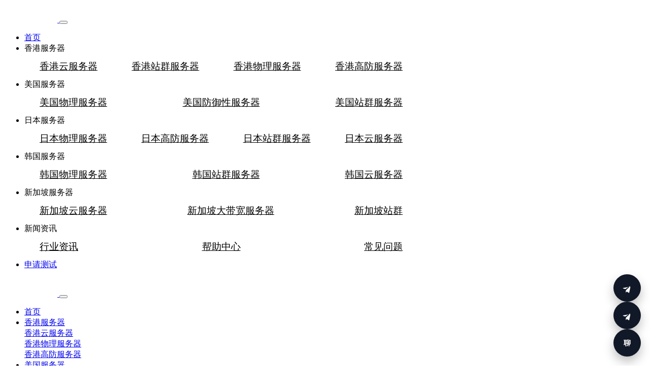

--- FILE ---
content_type: text/html; charset=utf-8
request_url: https://www.taudb.com/2822.html
body_size: 10960
content:
<!DOCTYPE html>
<html lang="zh">
    <head>
        <meta charset="utf-8" />
        <meta name="viewport" content="width=device-width, initial-scale=1, shrink-to-fit=no" />
        <meta http-equiv="X-UA-Compatible" content="ie=edge" />
        <title>韩国云服务器:KR 2048,CPU:2 CPU Cores,内存:2048M, 硬盘:,宽带:大陆优化/5M,IP:1IP个仅210.00元/月-Taudb全球服务器租赁</title>
        <meta charset="utf-8">
<meta name="author" content="Taudb全球服务器租赁">
<meta name="keywords" content="韩国独立服务器,韩国服务器,E5系列服务器,物理服务器,高性能服务器,稳定网络,独享带宽,CN2线路,低延迟服务器,高带宽服务器,独立IP,服务器安全,数据存储,多任务处理,企业服务器,全球化业务,服务器性价比,服务器硬件配置,稳定连接,服务器解决方案">
<meta name="description" content="E5系列CN2韩国独立服务器的特点和优势。这款服务器搭载双E5-2630L处理器，提供12核的强大计算能力和32GB内存，支持高强度运算及多任务处理。1TB SATA硬盘满足海量数据存储需求，10M独享带宽和CN2线路保障低延迟和高网络稳定性。配备三个独立IP，灵活支持多业务部署，同时提升安全性。文章还强调了其用户友好的管理功能和24/7技术支持，以1150元/月的价格呈现极高性价比，是满足全球化业务需求的理想物理服务器解决方案。">
<link href="/favicon.ico" type="image/x-icon" rel="icon">
<link href="/favicon.ico" type="image/x-icon" rel="shortcut icon">
<link id="theme-style" href="/App/Tpl/Home/Default/Public/assets/css/main.css" as="style" rel="stylesheet" />
<script>
    window.onload = function () {
        var elements = document.getElementsByClassName("MyTelegram");
        for (var i = 0; i < elements.length; i++) {
            elements[i].onclick = function () {
                var url = 'https://t1.lekuidc.com/?url=https%3A%2F%2Fwww.taudb.com%2F2822.html';
                var width = 600;
                var height = 400;
                var left = (window.innerWidth - width) / 2;
                var top = (window.innerHeight - height) / 2;
                window.open(url, '_blank', 'width=' + width + ', height=' + height + ', left=' + left + ', top=' + top);
            };
        }
    };
</script>
    </head>
    <body>
        <header id="header" class="header-main">
	<div id="logoAndNav" class="main-header-menu-wrap bg-transparent fixed-top">
		<div class="container">
			<nav class="js-mega-menu navbar navbar-expand-md header-nav">
				<a class="navbar-brand pt-0" href="https://www.taudb.com">
					<img src="/Upload/logo.png" alt="韩国服务器_海外服务器_韩国服务器租用" />
				</a>
				<button type="button" class="navbar-toggler btn" data-bs-toggle="offcanvas" data-bs-target="#offcanvasLeft">
					<span id="hamburgerTrigger">
						<span class="fas fa-bars"></span>
					</span>
				</button>
				<div id="navBar" class="collapse navbar-collapse">
					<ul class="navbar-nav ms-auto main-navbar-nav">
						<li class="nav-item hs-has-mega-menu custom-nav-item position-relative" data-position="center">
								<a id="hostingMegaMenu" class="nav-link custom-nav-link " href="/www.html" aria-haspopup="true" aria-expanded="false">
										首页									</a>
																</li><li class="nav-item hs-has-mega-menu custom-nav-item position-relative" data-position="center">
																	<a id="hostingMegaMenu" class="nav-link custom-nav-link main-link-toggle" aria-haspopup="true" aria-expanded="false">
										香港服务器									</a>
									<div class="hs-mega-menu main-sub-menu mynav" style="width: 715px;" aria-labelledby="hostingMegaMenu">
										<a href="https://HkYun.taudb.com">
												香港云服务器											</a><a href="https://hk_group.taudb.com">
												香港站群服务器											</a><a href="https://hk__server.taudb.com">
												香港物理服务器											</a><a href="https://hk_ddos.taudb.com">
												香港高防服务器											</a>									</div>							</li><li class="nav-item hs-has-mega-menu custom-nav-item position-relative" data-position="center">
																	<a id="hostingMegaMenu" class="nav-link custom-nav-link main-link-toggle" aria-haspopup="true" aria-expanded="false">
										美国服务器									</a>
									<div class="hs-mega-menu main-sub-menu mynav" style="width: 715px;" aria-labelledby="hostingMegaMenu">
										<a href="https://us_server.taudb.com">
												美国物理服务器											</a><a href="https://us_ddos.taudb.com">
												美国防御性服务器											</a><a href="https://us_group.taudb.com">
												美国站群服务器											</a>									</div>							</li><li class="nav-item hs-has-mega-menu custom-nav-item position-relative" data-position="center">
																	<a id="hostingMegaMenu" class="nav-link custom-nav-link main-link-toggle" aria-haspopup="true" aria-expanded="false">
										日本服务器									</a>
									<div class="hs-mega-menu main-sub-menu mynav" style="width: 715px;" aria-labelledby="hostingMegaMenu">
										<a href="https://jqn_server.taudb.com">
												日本物理服务器											</a><a href="https://Jpn_ddos.taudb.com">
												日本高防服务器											</a><a href="https://jqn_group.taudb.com">
												日本站群服务器											</a><a href="https://JpnYun.taudb.com">
												日本云服务器											</a>									</div>							</li><li class="nav-item hs-has-mega-menu custom-nav-item position-relative" data-position="center">
																	<a id="hostingMegaMenu" class="nav-link custom-nav-link main-link-toggle" aria-haspopup="true" aria-expanded="false">
										韩国服务器									</a>
									<div class="hs-mega-menu main-sub-menu mynav" style="width: 715px;" aria-labelledby="hostingMegaMenu">
										<a href="https://hr_server.taudb.com">
												韩国物理服务器											</a><a href="https://kr_group.taudb.com">
												韩国站群服务器											</a><a href="/KrYun.html">
												韩国云服务器											</a>									</div>							</li><li class="nav-item hs-has-mega-menu custom-nav-item position-relative" data-position="center">
																	<a id="hostingMegaMenu" class="nav-link custom-nav-link main-link-toggle" aria-haspopup="true" aria-expanded="false">
										新加坡服务器									</a>
									<div class="hs-mega-menu main-sub-menu mynav" style="width: 715px;" aria-labelledby="hostingMegaMenu">
										<a href="https://SgYun.taudb.com">
												新加坡云服务器											</a><a href="https://SGServer.taudb.com">
												新加坡大带宽服务器											</a><a href="https://SgCluster.taudb.com">
												新加坡站群											</a>									</div>							</li><li class="nav-item hs-has-mega-menu custom-nav-item position-relative" data-position="center">
																	<a id="hostingMegaMenu" class="nav-link custom-nav-link main-link-toggle" aria-haspopup="true" aria-expanded="false">
										新闻资讯									</a>
									<div class="hs-mega-menu main-sub-menu mynav" style="width: 715px;" aria-labelledby="hostingMegaMenu">
										<a href="https://new1.taudb.com">
												行业资讯											</a><a href="https://new3.taudb.com">
												帮助中心											</a><a href="https://qa.taudb.com">
												常见问题											</a>									</div>							</li>						<style>
							.mynav {
								display: flex;
								flex-wrap: wrap;
								justify-content: space-between;
								align-items: center;
								padding: 10px 30px;
							}
							.mynav a {
								display: block;
								line-height: 30px;
								font-size: 1.2rem;
								color: #000000;
							}
						</style>
						<li class="nav-item header-nav-last-item d-flex align-items-center">
							<a class="btn btn-tertiary animated-btn" href="http://t1.lekuidc.com" target="_blank">
								<span class="fa fa-user pe-2"></span> 申请测试</a>
						</li>
					</ul>
				</div>
			</nav>
		</div>
	</div>
	<div class="offcanvas offcanvas-start" id="offcanvasLeft" tabindex="-1">
		<div class="offcanvas-header border-bottom">
			<a class="navbar-brand" href="#">
				<img src="/Upload/logo.png" alt="logo" class="img-fluid" />
			</a>
			<button class="btn-close" type="button" data-bs-dismiss="offcanvas"></button>
		</div>
		<div class="offcanvas-body offcanvas-menu-wrap">
			<ul class="navbar-nav">
				<li class="nav-item dropdown">
						<a class="nav-link dropdown-toggle" href="#" data-bs-toggle="dropdown"> 首页</a>
						<div class="dropdown-menu p-0">
							<div class="row g-0">
								<div class="col-12">
									<div class="menu-item-wrap py-0 p-md-3 p-lg-3">
																			</div>
								</div>
							</div>
						</div>
					</li><li class="nav-item dropdown">
						<a class="nav-link dropdown-toggle" href="#" data-bs-toggle="dropdown"> 香港服务器</a>
						<div class="dropdown-menu p-0">
							<div class="row g-0">
								<div class="col-12">
									<div class="menu-item-wrap py-0 p-md-3 p-lg-3">
										<div class="title-with-icon-item">
												<a class="title-with-icon-link" href="/HkYun.html">
													<div class="d-flex align-items-center">
														<div class="menu-item-icon pe-3">
															<i class="fas fa-box rounded-circle accent-bg"></i>
														</div>
														<div class="media-body">
															<span class="u-header__promo-title">香港云服务器</span>
														</div>
													</div>
												</a>
											</div><div class="title-with-icon-item">
												<a class="title-with-icon-link" href="/hk__server.html">
													<div class="d-flex align-items-center">
														<div class="menu-item-icon pe-3">
															<i class="fas fa-box rounded-circle accent-bg"></i>
														</div>
														<div class="media-body">
															<span class="u-header__promo-title">香港物理服务器</span>
														</div>
													</div>
												</a>
											</div><div class="title-with-icon-item">
												<a class="title-with-icon-link" href="/hk_ddos.html">
													<div class="d-flex align-items-center">
														<div class="menu-item-icon pe-3">
															<i class="fas fa-box rounded-circle accent-bg"></i>
														</div>
														<div class="media-body">
															<span class="u-header__promo-title">香港高防服务器</span>
														</div>
													</div>
												</a>
											</div>									</div>
								</div>
							</div>
						</div>
					</li><li class="nav-item dropdown">
						<a class="nav-link dropdown-toggle" href="#" data-bs-toggle="dropdown"> 美国服务器</a>
						<div class="dropdown-menu p-0">
							<div class="row g-0">
								<div class="col-12">
									<div class="menu-item-wrap py-0 p-md-3 p-lg-3">
										<div class="title-with-icon-item">
												<a class="title-with-icon-link" href="/us_server.html">
													<div class="d-flex align-items-center">
														<div class="menu-item-icon pe-3">
															<i class="fas fa-box rounded-circle accent-bg"></i>
														</div>
														<div class="media-body">
															<span class="u-header__promo-title">美国物理服务器</span>
														</div>
													</div>
												</a>
											</div><div class="title-with-icon-item">
												<a class="title-with-icon-link" href="/us_ddos.html">
													<div class="d-flex align-items-center">
														<div class="menu-item-icon pe-3">
															<i class="fas fa-box rounded-circle accent-bg"></i>
														</div>
														<div class="media-body">
															<span class="u-header__promo-title">美国防御性服务器</span>
														</div>
													</div>
												</a>
											</div><div class="title-with-icon-item">
												<a class="title-with-icon-link" href="/us_group.html">
													<div class="d-flex align-items-center">
														<div class="menu-item-icon pe-3">
															<i class="fas fa-box rounded-circle accent-bg"></i>
														</div>
														<div class="media-body">
															<span class="u-header__promo-title">美国站群服务器</span>
														</div>
													</div>
												</a>
											</div>									</div>
								</div>
							</div>
						</div>
					</li><li class="nav-item dropdown">
						<a class="nav-link dropdown-toggle" href="#" data-bs-toggle="dropdown"> 日本服务器</a>
						<div class="dropdown-menu p-0">
							<div class="row g-0">
								<div class="col-12">
									<div class="menu-item-wrap py-0 p-md-3 p-lg-3">
										<div class="title-with-icon-item">
												<a class="title-with-icon-link" href="/jqn_server.html">
													<div class="d-flex align-items-center">
														<div class="menu-item-icon pe-3">
															<i class="fas fa-box rounded-circle accent-bg"></i>
														</div>
														<div class="media-body">
															<span class="u-header__promo-title">日本物理服务器</span>
														</div>
													</div>
												</a>
											</div><div class="title-with-icon-item">
												<a class="title-with-icon-link" href="/Jpn_ddos.html">
													<div class="d-flex align-items-center">
														<div class="menu-item-icon pe-3">
															<i class="fas fa-box rounded-circle accent-bg"></i>
														</div>
														<div class="media-body">
															<span class="u-header__promo-title">日本高防服务器</span>
														</div>
													</div>
												</a>
											</div><div class="title-with-icon-item">
												<a class="title-with-icon-link" href="/jqn_group.html">
													<div class="d-flex align-items-center">
														<div class="menu-item-icon pe-3">
															<i class="fas fa-box rounded-circle accent-bg"></i>
														</div>
														<div class="media-body">
															<span class="u-header__promo-title">日本站群服务器</span>
														</div>
													</div>
												</a>
											</div><div class="title-with-icon-item">
												<a class="title-with-icon-link" href="/JpnYun.html">
													<div class="d-flex align-items-center">
														<div class="menu-item-icon pe-3">
															<i class="fas fa-box rounded-circle accent-bg"></i>
														</div>
														<div class="media-body">
															<span class="u-header__promo-title">日本云服务器</span>
														</div>
													</div>
												</a>
											</div>									</div>
								</div>
							</div>
						</div>
					</li><li class="nav-item dropdown">
						<a class="nav-link dropdown-toggle" href="#" data-bs-toggle="dropdown"> 韩国服务器</a>
						<div class="dropdown-menu p-0">
							<div class="row g-0">
								<div class="col-12">
									<div class="menu-item-wrap py-0 p-md-3 p-lg-3">
										<div class="title-with-icon-item">
												<a class="title-with-icon-link" href="/hr_server.html">
													<div class="d-flex align-items-center">
														<div class="menu-item-icon pe-3">
															<i class="fas fa-box rounded-circle accent-bg"></i>
														</div>
														<div class="media-body">
															<span class="u-header__promo-title">韩国物理服务器</span>
														</div>
													</div>
												</a>
											</div><div class="title-with-icon-item">
												<a class="title-with-icon-link" href="/kr_group.html">
													<div class="d-flex align-items-center">
														<div class="menu-item-icon pe-3">
															<i class="fas fa-box rounded-circle accent-bg"></i>
														</div>
														<div class="media-body">
															<span class="u-header__promo-title">韩国站群服务器</span>
														</div>
													</div>
												</a>
											</div><div class="title-with-icon-item">
												<a class="title-with-icon-link" href="/KrYun.html">
													<div class="d-flex align-items-center">
														<div class="menu-item-icon pe-3">
															<i class="fas fa-box rounded-circle accent-bg"></i>
														</div>
														<div class="media-body">
															<span class="u-header__promo-title">韩国云服务器</span>
														</div>
													</div>
												</a>
											</div>									</div>
								</div>
							</div>
						</div>
					</li><li class="nav-item dropdown">
						<a class="nav-link dropdown-toggle" href="#" data-bs-toggle="dropdown"> 新加坡服务器</a>
						<div class="dropdown-menu p-0">
							<div class="row g-0">
								<div class="col-12">
									<div class="menu-item-wrap py-0 p-md-3 p-lg-3">
										<div class="title-with-icon-item">
												<a class="title-with-icon-link" href="/SgYun.html">
													<div class="d-flex align-items-center">
														<div class="menu-item-icon pe-3">
															<i class="fas fa-box rounded-circle accent-bg"></i>
														</div>
														<div class="media-body">
															<span class="u-header__promo-title">新加坡云服务器</span>
														</div>
													</div>
												</a>
											</div><div class="title-with-icon-item">
												<a class="title-with-icon-link" href="/SGServer.html">
													<div class="d-flex align-items-center">
														<div class="menu-item-icon pe-3">
															<i class="fas fa-box rounded-circle accent-bg"></i>
														</div>
														<div class="media-body">
															<span class="u-header__promo-title">新加坡大带宽服务器</span>
														</div>
													</div>
												</a>
											</div><div class="title-with-icon-item">
												<a class="title-with-icon-link" href="/SgCluster.html">
													<div class="d-flex align-items-center">
														<div class="menu-item-icon pe-3">
															<i class="fas fa-box rounded-circle accent-bg"></i>
														</div>
														<div class="media-body">
															<span class="u-header__promo-title">新加坡站群</span>
														</div>
													</div>
												</a>
											</div>									</div>
								</div>
							</div>
						</div>
					</li><li class="nav-item dropdown">
						<a class="nav-link dropdown-toggle" href="#" data-bs-toggle="dropdown"> 新闻资讯</a>
						<div class="dropdown-menu p-0">
							<div class="row g-0">
								<div class="col-12">
									<div class="menu-item-wrap py-0 p-md-3 p-lg-3">
										<div class="title-with-icon-item">
												<a class="title-with-icon-link" href="/new1.html">
													<div class="d-flex align-items-center">
														<div class="menu-item-icon pe-3">
															<i class="fas fa-box rounded-circle accent-bg"></i>
														</div>
														<div class="media-body">
															<span class="u-header__promo-title">行业资讯</span>
														</div>
													</div>
												</a>
											</div><div class="title-with-icon-item">
												<a class="title-with-icon-link" href="/new3.html">
													<div class="d-flex align-items-center">
														<div class="menu-item-icon pe-3">
															<i class="fas fa-box rounded-circle accent-bg"></i>
														</div>
														<div class="media-body">
															<span class="u-header__promo-title">帮助中心</span>
														</div>
													</div>
												</a>
											</div><div class="title-with-icon-item">
												<a class="title-with-icon-link" href="/qa.html">
													<div class="d-flex align-items-center">
														<div class="menu-item-icon pe-3">
															<i class="fas fa-box rounded-circle accent-bg"></i>
														</div>
														<div class="media-body">
															<span class="u-header__promo-title">常见问题</span>
														</div>
													</div>
												</a>
											</div>									</div>
								</div>
							</div>
						</div>
					</li>				<li class="nav-item header-nav-last-item d-flex align-items-center mt-3">
					<a class="btn btn-tertiary animated-btn" href="http://t1.lekuidc.com" target="_blank">
						<span class="fa fa-user pe-2"></span> 申请测试 </a>
				</li>
			</ul>
		</div>
	</div>
</header>
        <div class="main">
            <!--hero section start-->
            <section class="ptb-120 gradient-bg">
                <div class="container">
                    <div class="row justify-content-center">
                        <div class="col-md-7 col-lg-8">
                            <div class="hero-content-wrap text-white text-center position-relative">
                                <h1 class="text-white" style="line-height3rem;font-size:1.2rem">韩国云服务器</h1>
                                <p class="lead" style="text-align:left;">E5系列CN2韩国独立服务器的特点和优势。这款服务器搭载双E5-2630L处理器，提供12核的强大计算能力和32GB内存，支持高强度运算及多任务处理。1TB SATA硬盘满足海量数据存储需求，10M独享带宽和CN2线路保障低延迟和高网络稳定性。配备三个独立IP，灵活支持多业务部署，同时提升安全性。文章还强调了其用户友好的管理功能和24/7技术支持，以1150元/月的价格呈现极高性价比，是满足全球化业务需求的理想物理服...</p>
                            </div>
                        </div>
                    </div>
                    <div>
                        <!--当前位置 开始-->
<div id="location">
  <b>当前位置：</b>
  <a href="https://www.taudb.com" target="_self">
    首页    </a>
    &nbsp;>>&nbsp;<a href="https://Kr.taudb.com" target="_self">
    韩国服务器    </a>
    &nbsp;>>&nbsp;<a href="https://KrYun.taudb.com" target="_self">
    韩国云服务器    </a>
    &nbsp;>>&nbsp;<a href="#" target="_self">
    查看详情    </a>
    </div>
<style>
 #location{
  color: #fff;
  position: relative;
  bottom: 0;
  padding-top: 2rem;
 } 
 #location a{
  color: #fff;
 }
</style>

                    </div>
                </div>
            </section>
            <div class="module ptb-100">
                <div class="container">
                    <div class="row">
                        <div class="col-lg-8 col-md-8">
                            <!-- Post-->
                            <article class="post">
                                <div class="post-wrapper">
                                    <div class="post-header">
                                    </div>
                                </div>
                                <div id="ShuXing">
                                    <ul>
                                        <li>KR 2048</li>
                                        <li>CPU：2 CPU Cores </li>
                                        <li> 内存(RAM)：2048M </li>
                                        <li>硬盘(DISK)：SSD 40GB </li>
                                        <li>带宽(Bandwidth)：大陆优化/5M </li>
                                        <li>IP地址(IP address)：1IP </li>
                                                                                                                                                                <li>
                                            <span>价格:</span>
                                            <span id="InfoPrice"> 210.00</span>
                                            <span>元/月 </span>
                                        </li>
                                    </ul>
                                </div>
                                <div>
                            </article>
                            <div id="myInfoContent">
                                <div class="my1">
                                    <img src="/Upload/20241222221239.webp" title="KR 2048" alt="KR 2048" />
                                </div>
                                <p>韩国独立服务器，在信息技术飞速发展的今天，已经成为越来越多企业和个人业务的优选。而在众多可选产品中，E5系列CN2韩国独立服务器凭借其卓越的硬件配置、优质的网络环境以及极高的性价比脱颖而出。它不仅是一台物理服务器，更是一种将稳定性与性能完美融合的解决方案，为用户提供可靠的支持和超凡的体验。</p><p>这款E5系列韩国独立服务器最引人注目的地方在于其强大的硬件配置。服务器搭载了两颗E5-2630L处理器，总共12核的强大计算能力，可以轻松应对各种复杂的任务。不论是需要进行大量并行计算的大型企业应用，还是依赖高性能计算的AI训练与数据处理，这款韩国服务器都能够提供充足的动力。这样的硬件优势，确保了您的业务可以在高强度的使用环境下依然表现卓越，无需担心性能瓶颈。</p><p>内存方面，这台韩国独立服务器配置了32GB的超大容量内存。内存的容量对于服务器的多任务处理能力至关重要。拥有32GB内存的E5系列服务器能够轻松满足多任务同时运行的需求，让复杂的业务逻辑处理和海量数据的分析变得更高效、更快速。无论您是运营高并发的电子商务平台，还是运行资源密集型的数据库应用，这台韩国独立服务器都能轻松胜任。</p><p>在存储方面，E5系列韩国服务器提供了1TB的SATA硬盘。这种容量不仅能够满足日常的存储需求，同时还能应对大量文件的长期存储。不论是需要保存庞大的客户数据、操作记录，还是用于存储高清多媒体文件，1TB的存储空间都足够宽裕。更重要的是，配备物理硬盘的独立服务器能够提供稳定的读写速度，确保您的数据能够随时被快速读取或存储。</p><p>网络连接是任何服务器性能的重要组成部分，尤其是对于面向全球的业务来说。而这款E5系列韩国服务器的10M独享带宽无疑是一个巨大的亮点。它能够保证每一位用户都享有稳定且高速的网络连接，避免了共享带宽带来的网络拥堵问题。在数据传输量大、访问频率高的业务场景中，独享带宽的优势尤其显著。这对于依赖快速响应和稳定连接的电商平台、直播服务以及在线游戏运营商而言，是至关重要的。</p><p>除此之外，这款韩国独立服务器还配备了三个独立IP地址。对于需要运行多个独立业务或者部署多站点的用户来说，这种配置无疑提供了极大的便利。通过独立IP，您可以灵活配置不同的业务环境，同时还能提高业务的安全性和可靠性。这种多IP的支持，使得E5系列韩国服务器不仅适用于传统的单一业务场景，更能为复杂的多业务场景提供全面支持。</p><p>选择独立服务器的最大优势在于对硬件资源的完全掌控。E5系列韩国独立服务器作为一款物理服务器，能够让用户享有完全的硬件资源独占。这意味着，您无需与其他用户共享计算能力或带宽，所有的资源都为您的业务所专用。这种独占的特性，不仅能够带来更高的性能保障，还能为您的业务运行提供更加稳定和安全的环境。</p><p>韩国独立服务器的另一个核心优势，是其得天独厚的地理位置和优质的网络环境。韩国作为亚洲互联网的枢纽之一，拥有领先的网络基础设施和快速的国际线路。而E5系列服务器接入的CN2线路，更是国内外用户访问的最佳选择。CN2线路以其低延迟和高稳定性著称，能够让您的业务在国内外市场都能保持高速的访问体验。不论您的客户分布在哪个国家或地区，CN2线路都能够确保您的数据和内容能够快速传输到用户端。</p><p>在实际应用中，E5系列韩国独立服务器的表现非常出色。对于电子商务平台而言，这款服务器能够提供足够的计算和存储能力，确保网站在流量高峰期依然能够快速响应，为每一位客户提供流畅的购物体验。而对于在线教育平台和直播服务商来说，这款服务器的高带宽和低延迟特性能够显著提升视频的流畅度和画质，为用户提供优质的互动体验。甚至在需要大量计算资源的科研项目和AI训练场景中，E5系列韩国服务器也能够展现出卓越的性能和稳定性。</p><p>除了性能之外，安全性也是E5系列韩国独立服务器的一大优势。在当今网络攻击频发的时代，服务器的安全性显得尤为重要。这款韩国服务器不仅支持多种防火墙和入侵检测配置，还能够通过独立IP的隔离特性，有效降低潜在的攻击风险。同时，独立服务器的资源专属特性也意味着，您的业务不会受到其他用户的影响，从根本上提高了系统的稳定性和安全性。</p><p>用户友好性也是这款服务器的一大亮点。即便您是初次使用韩国独立服务器，这款E5系列服务器的操作管理也非常简便。通过直观的管理界面和详细的使用文档，您可以轻松完成服务器的部署和配置。而且，服务器提供商还提供了24/7的技术支持服务，无论您在使用过程中遇到任何问题，都可以随时获得专业的帮助。</p><p>最后，不得不提的是这款服务器的价格优势。以1150元/月的价格，这款E5系列韩国独立服务器无疑是高性能服务器中的性价比之王。与同类产品相比，这款服务器不仅在硬件配置上更具优势，同时还提供了卓越的网络性能和灵活的附加服务。对于那些追求高品质但又需要控制预算的用户来说，这款韩国服务器无疑是一个明智的选择。</p><p>总而言之，E5系列CN2韩国独立服务器凭借其卓越的硬件性能、稳定的网络连接以及优越的性价比，为用户提供了一个全面的解决方案。不论您的业务需求是高计算性能、大量存储还是低延迟连接，这款物理服务器都能够为您提供超出预期的支持。在这个数字化转型的时代，选择一款可靠的韩国独立服务器，不仅是一次技术上的升级，更是一种对未来发展的长远投资。</p><p><br/></p>                            </div>
                            <style>
                                #ShuXing li {
                                    font-size: 1rem;
                                    line-height: 3rem;
                                }
                                #myInfoContent * {
                                    color: #5e5e5e;
                                    font-size: 1rem;
                                    line-height: 2rem;
                                }
                                .my1 {
                                    max-width: 100%;
                                    margin: 0 auto  20px;
                                    text-align: center;
                                }
                                .my1 img {
                                    max-width: 100%;
                                    border-radius: 5px;
                                }
                            </style>
                        </div>
                        <div class="col-lg-4 col-md-4">
    <div class="sidebar-right pl-4">
        <!-- Search widget-->
        <aside class="widget widget-search">
            <form method="post" action="/channel/search/l/cn">
                <input class="form-control" type="search" method="post" name="Keywords"    placeholder="请输入「关键词」" />
                <button class="search-button" type="submit">
                    <span class="fas fa-search"></span>
                </button>
            <input type="hidden" name="__hash__" value="06120ea1eb17aaa837100f0ca0b152f6_7e88ab02e218cb8a25d6c7c56b39bda9" /></form>
        </aside>
        <!-- Categories widget-->
        <aside class="widget widget-categories">
            <div class="widget-title">
                <h6>Categories</h6>
            </div>
            <ul>
                <li>
                        <a href="https://hr_server.taudb.com"> 韩国物理服务器 </a>
                    </li><li>
                        <a href="https://kr_group.taudb.com"> 韩国站群服务器 </a>
                    </li><li>
                        <a href="/KrYun.html"> 韩国云服务器 </a>
                    </li>            </ul>
        </aside>
        <!-- Recent entries widget-->
        <aside class="widget widget-recent-entries-custom">
            <div class="widget-title">
                <h6>相关推荐</h6>
            </div>
            <ul>
                <li class="clearfix">
                        <div class="wi">
                            <a href="/4381.html">
                                <img src="https://image.irqm.com/0398.png" alt="recent post" class="img-fluid rounded" />
                            </a>
                        </div>
                        <div class="wb">
                            <a href="/4381.html"> 美国服务器CPU性能与核心数关系</a>
                            <span class="post-date">
                          在追求极致计算性能的今天，美国服务器CPU的性能与核心数的关系成为众多用户关注的焦点。通常而...                            </span>
                        </div>
                    </li><li class="clearfix">
                        <div class="wi">
                            <a href="/3386.html">
                                <img src="https://image.irqm.com/0050.png" alt="recent post" class="img-fluid rounded" />
                            </a>
                        </div>
                        <div class="wb">
                            <a href="/3386.html"> 英国Web服务器做博彩，内容审核严格吗？</a>
                            <span class="post-date">
                          在英国托管涉及博彩内容的网站，其服务器的内容审核严格程度是一个值得深入探讨的问题。总体而言，...                            </span>
                        </div>
                    </li><li class="clearfix">
                        <div class="wi">
                            <a href="/4384.html">
                                <img src="https://image.irqm.com/0969.png" alt="recent post" class="img-fluid rounded" />
                            </a>
                        </div>
                        <div class="wb">
                            <a href="/4384.html"> 高防服务器游戏排行榜服务配置要求</a>
                            <span class="post-date">
                          在选择高防服务器支撑游戏业务时，配置要求直接决定了游戏体验的流畅与安全。无论是大型多人在线游...                            </span>
                        </div>
                    </li><li class="clearfix">
                        <div class="wi">
                            <a href="/4382.html">
                                <img src="https://image.irqm.com/0468.png" alt="recent post" class="img-fluid rounded" />
                            </a>
                        </div>
                        <div class="wb">
                            <a href="/4382.html"> 高防服务器恶意请求防御效果分析</a>
                            <span class="post-date">
                          在当今数字化时代，网络安全威胁日益严峻，恶意请求已成为网站与业务稳定运行的主要风险之一。本文...                            </span>
                        </div>
                    </li><li class="clearfix">
                        <div class="wi">
                            <a href="/4380.html">
                                <img src="https://image.irqm.com/1231.png" alt="recent post" class="img-fluid rounded" />
                            </a>
                        </div>
                        <div class="wb">
                            <a href="/4380.html"> 高防服务器直播平台配置要求</a>
                            <span class="post-date">
                          在直播行业迅猛发展的今天，平台稳定性与安全已成为核心竞争力。针对“高防服务器直播平台配置要求...                            </span>
                        </div>
                    </li><li class="clearfix">
                        <div class="wi">
                            <a href="/5506.html">
                                <img src="https://image.irqm.com/1586.png" alt="recent post" class="img-fluid rounded" />
                            </a>
                        </div>
                        <div class="wb">
                            <a href="/5506.html"> 香港服务器邮件技巧：智能路由优化</a>
                            <span class="post-date">
                          对于依赖邮件进行商务沟通的企业而言，稳定与高效是核心诉求。利用香港服务器部署邮件系统，并结合...                            </span>
                        </div>
                    </li><li class="clearfix">
                        <div class="wi">
                            <a href="/5505.html">
                                <img src="https://image.irqm.com/1432.png" alt="recent post" class="img-fluid rounded" />
                            </a>
                        </div>
                        <div class="wb">
                            <a href="/5505.html"> 香港服务器邮件技巧：安全检测防护</a>
                            <span class="post-date">
                          在香港服务器上部署邮件服务，不仅需要关注收发效率，更需重视安全防护。由于香港作为国际网络枢纽...                            </span>
                        </div>
                    </li><li class="clearfix">
                        <div class="wi">
                            <a href="/3380.html">
                                <img src="https://image.irqm.com/0166.png" alt="recent post" class="img-fluid rounded" />
                            </a>
                        </div>
                        <div class="wb">
                            <a href="/3380.html"> 英国cdn节点做引流推广，缓存命中率高吗？</a>
                            <span class="post-date">
                          利用英国CDN节点进行引流推广，其缓存命中率通常表现优异。CDN的核心在于将网站内容分发至全...                            </span>
                        </div>
                    </li><li class="clearfix">
                        <div class="wi">
                            <a href="/4377.html">
                                <img src="https://image.irqm.com/1539.png" alt="recent post" class="img-fluid rounded" />
                            </a>
                        </div>
                        <div class="wb">
                            <a href="/4377.html"> 美国服务器带宽升级重启必要性</a>
                            <span class="post-date">
                          随着全球数字化进程加速，美国服务器作为众多企业出海的关键基础设施，其带宽升级与定期重启的必要...                            </span>
                        </div>
                    </li><li class="clearfix">
                        <div class="wi">
                            <a href="/3384.html">
                                <img src="https://image.irqm.com/0949.png" alt="recent post" class="img-fluid rounded" />
                            </a>
                        </div>
                        <div class="wb">
                            <a href="/3384.html"> 英国Web服务器做引流推广，流量真实性如何？</a>
                            <span class="post-date">
                          利用英国Web服务器进行引流推广时，流量真实性是许多营销者关注的焦点。由于服务器位于英国，理...                            </span>
                        </div>
                    </li>            </ul>
        </aside>
        <aside class="widget widget-tag-cloud">
            <div class="widget-title" id="tag">
                <h6>标签Tags：</h6>
            </div>
            <div class="tag-cloud">
                <a href="/channel/search/l/cn?Keywords=%E9%9F%A9%E5%9B%BD%E7%8B%AC%E7%AB%8B%E6%9C%8D%E5%8A%A1%E5%99%A8">韩国独立服务器</a><a href="/channel/search/l/cn?Keywords=%E9%9F%A9%E5%9B%BD%E6%9C%8D%E5%8A%A1%E5%99%A8">韩国服务器</a><a href="/channel/search/l/cn?Keywords=E5%E7%B3%BB%E5%88%97%E6%9C%8D%E5%8A%A1%E5%99%A8">E5系列服务器</a><a href="/channel/search/l/cn?Keywords=%E7%89%A9%E7%90%86%E6%9C%8D%E5%8A%A1%E5%99%A8">物理服务器</a><a href="/channel/search/l/cn?Keywords=%E9%AB%98%E6%80%A7%E8%83%BD%E6%9C%8D%E5%8A%A1%E5%99%A8">高性能服务器</a><a href="/channel/search/l/cn?Keywords=%E7%A8%B3%E5%AE%9A%E7%BD%91%E7%BB%9C">稳定网络</a><a href="/channel/search/l/cn?Keywords=%E7%8B%AC%E4%BA%AB%E5%B8%A6%E5%AE%BD">独享带宽</a><a href="/channel/search/l/cn?Keywords=CN2%E7%BA%BF%E8%B7%AF">CN2线路</a><a href="/channel/search/l/cn?Keywords=%E4%BD%8E%E5%BB%B6%E8%BF%9F%E6%9C%8D%E5%8A%A1%E5%99%A8">低延迟服务器</a><a href="/channel/search/l/cn?Keywords=%E9%AB%98%E5%B8%A6%E5%AE%BD%E6%9C%8D%E5%8A%A1%E5%99%A8">高带宽服务器</a><a href="/channel/search/l/cn?Keywords=%E7%8B%AC%E7%AB%8BIP">独立IP</a><a href="/channel/search/l/cn?Keywords=%E6%9C%8D%E5%8A%A1%E5%99%A8%E5%AE%89%E5%85%A8">服务器安全</a><a href="/channel/search/l/cn?Keywords=%E6%95%B0%E6%8D%AE%E5%AD%98%E5%82%A8">数据存储</a><a href="/channel/search/l/cn?Keywords=%E5%A4%9A%E4%BB%BB%E5%8A%A1%E5%A4%84%E7%90%86">多任务处理</a><a href="/channel/search/l/cn?Keywords=%E4%BC%81%E4%B8%9A%E6%9C%8D%E5%8A%A1%E5%99%A8">企业服务器</a><a href="/channel/search/l/cn?Keywords=%E5%85%A8%E7%90%83%E5%8C%96%E4%B8%9A%E5%8A%A1">全球化业务</a><a href="/channel/search/l/cn?Keywords=%E6%9C%8D%E5%8A%A1%E5%99%A8%E6%80%A7%E4%BB%B7%E6%AF%94">服务器性价比</a><a href="/channel/search/l/cn?Keywords=%E6%9C%8D%E5%8A%A1%E5%99%A8%E7%A1%AC%E4%BB%B6%E9%85%8D%E7%BD%AE">服务器硬件配置</a><a href="/channel/search/l/cn?Keywords=%E7%A8%B3%E5%AE%9A%E8%BF%9E%E6%8E%A5">稳定连接</a><a href="/channel/search/l/cn?Keywords=%E6%9C%8D%E5%8A%A1%E5%99%A8%E8%A7%A3%E5%86%B3%E6%96%B9%E6%A1%88">服务器解决方案</a>            </div>
        </aside>
        <style>
            #tag {
                h6 {
                    font-size: 16px !important;
                    font-weight: 600;
                }
            }
        </style>
    </div>
</div>
                    </div>
                </div>
            </div>
        </div>
        <!--footer section start-->
<footer class="footer-1 ptb-60 gradient-bg">
  <div class="container">
    <div class="row">
      <div class="col-md-12 col-lg-4 mb-4 mb-md-4 mb-sm-4 mb-lg-0">
        <a href="#" class="d-block">
          <img
            src="/Upload/logo.png"
            alt="logo"
            class="img-fluid" />
        </a> <br />
        <p> 提供高效稳定的 <a href="http://www.taudb.com/">香港服务器</a> 、 <a href="http://www.taudb.com/">日本服务器</a>、 <a href="http://www.taudb.com/">韩国服务器</a>、 <a href="http://www.taudb.com/">新加坡服务器</a>、 <a href="http://www.taudb.com/">新加坡坡服务器</a>、 <a href="http://www.taudb.com/"> 美国服务器</a>
          <a href=""> 美国服务器</a> 台湾服务器，以便您能够更快、更便捷地与全球市场进行互动
        </p>
        <ul
          class="list-inline social-list-default background-color social-hover-2 mt-2">
          <li class="list-inline-item">
            <a class="twitter" href="https://twitter.com/anmysky43046" target="_blank" rel="nofollow">
              <i class="fab fa-twitter"></i>
            </a>
          </li>
          <li class="list-inline-item">
            <a class="youtube" href="https://www.youtube.com/channel/UCnuwwCVOhtQOmyBX8qVSOIg" target="_blank" rel="nofollow">
              <i class="fab fa-youtube"></i>
            </a>
          </li>
          <li class="list-inline-item">
            <a class="linkedin" href="javascript:void(0);"><i class="fab fa-linkedin-in"></i></a>
          </li>
          <li class="list-inline-item">
            <a class="dribbble" href="javascript:void(0);"><i class="fab fa-dribbble"></i></a>
          </li>
        </ul>
      </div>
      <div class="col-md-12 col-lg-8 my1wap">
        <div class="row mt-0">
          <div class="col-sm-6 col-md-3 col-lg-3 mb-4 mb-sm-4 mb-md-0 mb-lg-0">
              <h6 class="font-weight-normal">香港服务器</h6>
              <ul>
                <li>
                    <a href="/hk.html"> 香港云服务器 </a>
                  </li><li>
                    <a href="/hk.html"> 香港站群服务器 </a>
                  </li><li>
                    <a href="/hk.html"> 香港物理服务器 </a>
                  </li><li>
                    <a href="/hk.html"> 香港高防服务器 </a>
                  </li>              </ul>
            </div><div class="col-sm-6 col-md-3 col-lg-3 mb-4 mb-sm-4 mb-md-0 mb-lg-0">
              <h6 class="font-weight-normal">美国服务器</h6>
              <ul>
                <li>
                    <a href="/us.html"> 美国物理服务器 </a>
                  </li><li>
                    <a href="/us.html"> 美国防御性服务器 </a>
                  </li><li>
                    <a href="/us.html"> 美国站群服务器 </a>
                  </li>              </ul>
            </div><div class="col-sm-6 col-md-3 col-lg-3 mb-4 mb-sm-4 mb-md-0 mb-lg-0">
              <h6 class="font-weight-normal">日本服务器</h6>
              <ul>
                <li>
                    <a href="/jqn.html"> 日本物理服务器 </a>
                  </li><li>
                    <a href="/jqn.html"> 日本高防服务器 </a>
                  </li><li>
                    <a href="/jqn.html"> 日本站群服务器 </a>
                  </li><li>
                    <a href="/jqn.html"> 日本云服务器 </a>
                  </li>              </ul>
            </div><div class="col-sm-6 col-md-3 col-lg-3 mb-4 mb-sm-4 mb-md-0 mb-lg-0">
              <h6 class="font-weight-normal">韩国服务器</h6>
              <ul>
                <li>
                    <a href="/Kr.html"> 韩国物理服务器 </a>
                  </li><li>
                    <a href="/Kr.html"> 韩国站群服务器 </a>
                  </li><li>
                    <a href="/Kr.html"> 韩国云服务器 </a>
                  </li>              </ul>
            </div>        </div>
      </div>
      <style>
        @media screen and (min-width:0px) and (max-width:960px) {
          .my1wap {
            display: none;
          }
        }
      </style>
    </div>
  </div>
</footer>
<div class="footer-bottom py-3 gray-light-bg">
  <div class="container">
    <div class="row">
      <div class="col-md-6 col-lg-7">
        <div class="copyright-wrap small-text">
          <p class="mb-0"> &copy; Taudb全球服务器租赁, All rights by 
          <a href="/Data/map/sitemap.txt" target="_blank" >网站地图</a>
          -
           <a href="//about.taudb.com/" target="_blank" >关于我们</a>
          </p>
        </div>
      </div>
      <div class="col-md-6 col-lg-5">
        <div class="terms-policy-wrap text-lg-end text-md-end text-start">
          <ul class="list-inline">
            <li class="list-inline-item">
              <a class="small-text" href="">Terms & Condition</a>
            </li>
            <li class="list-inline-item">
              <a class="small-text" href="">Privacy Policy</a>
            </li>
          </ul>
        </div>
      </div>
    </div>
  </div>
</div>
<script src="/App/Tpl/Home/Default/Public/assets/js/vendors/jquery-3.6.0.min.js"></script>
<script src="/App/Tpl/Home/Default/Public/assets/js/vendors/bootstrap.bundle.min.js"></script>
<script src="/App/Tpl/Home/Default/Public/assets/js/vendors/bootstrap-slider.min.js"></script>
<script src="/App/Tpl/Home/Default/Public/assets/js/vendors/owl.carousel.min.js"></script>
<script src="/App/Tpl/Home/Default/Public/assets/js/vendors/magnific-popup.min.js"></script>
<script src="/App/Tpl/Home/Default/Public/assets/js/vendors/validator.min.js"></script>
<script src="/App/Tpl/Home/Default/Public/assets/js/vendors/hs.megamenu.js"></script>
<script src="/App/Tpl/Home/Default/Public/assets/js/app.js"></script>

<script src="https://k.irqm.com/cs/public/widget.js"></script>
    </body>
</html>

--- FILE ---
content_type: text/html
request_url: https://k.irqm.com/cs/public/chat.html?site=default&embed=1&_v=1769549137382
body_size: 8705
content:
<!doctype html>
<html lang="zh-CN">

<head>
  <meta charset="utf-8" />
  <meta name="viewport" content="width=device-width, initial-scale=1, viewport-fit=cover" />
  <title>在线客服</title>
  <style>
    * {
      box-sizing: border-box;
    }

    html, body {
      height: 100%;
      overflow-x: hidden;
      touch-action: pan-y;
      overscroll-behavior-x: none;
    }

    body {
      margin: 0;
      font-family: system-ui, -apple-system, Segoe UI, Roboto, Helvetica, Arial, "PingFang SC", "Microsoft YaHei", sans-serif;
      background: #f5f6f7;
    }

    .wrap {
      display: flex;
      flex-direction: column;
      height: 100vh;
      height: calc(var(--vh, 1vh) * 100);
      width: 100%;
      max-width: 100%;
      overflow-x: hidden;
      touch-action: pan-y;
      overscroll-behavior-x: none;
    }

    .header {
      padding: 12px 14px;
      background: #111827;
      color: #fff;
      font-weight: 600;
    }

    body.embed .header {
      padding: 10px 12px;
      background: #fff;
      color: #111827;
      border-bottom: 1px solid #e5e7eb;
      display: flex;
      align-items: center;
      justify-content: space-between;
      gap: 10px;
    }

    .h-title {
      display: block;
    }

    body.embed .h-title {
      display: none;
    }

    .tgbtns {
      display: none;
      gap: 10px;
      align-items: center;
      justify-content: flex-end;
      flex-wrap: wrap;
      flex: 0 0 auto;
    }

    body.embed .tgbtns {
      display: flex;
    }

    .tgbtn {
      width: 34px;
      height: 34px;
      border-radius: 999px;
      background: #f3f4f6;
      border: 1px solid #e5e7eb;
      color: #111827;
      display: flex;
      align-items: center;
      justify-content: center;
      text-decoration: none;
      box-shadow: 0 10px 20px rgba(0, 0, 0, .12);
    }

    .ticker {
      display: none;
      height: 34px;
      min-width: 0;
      flex: 1 1 auto;
      overflow: hidden;
      border-radius: 999px;
      background: rgba(2, 6, 23, .05);
      border: 1px solid rgba(2, 6, 23, .10);
      color: #111827;
    }
    body.embed .ticker { display: flex; align-items: center; }
    .ticker-track {
      display: inline-flex;
      align-items: center;
      gap: 18px;
      padding-left: 100%;
      white-space: nowrap;
      animation: tickerMove 18s linear infinite;
      will-change: transform;
      font-size: 13px;
      line-height: 34px;
    }
    @keyframes tickerMove {
      0% { transform: translateX(0); }
      100% { transform: translateX(-100%); }
    }

    .topinfo {
      padding: 10px 12px;
      background: #f5f6f7;
      border-bottom: 1px solid #e5e7eb;
    }

    body.embed .topinfo {
      background: #fff;
    }

    .welcome {
      background: #fff;

    
     
      color: #111827;
      font-size: 14px;
      line-height: 1.5;
    }

    body.embed .welcome {
      background: #fff;
    }

    .welcome a {
      color: #1677ff;
      text-decoration: underline;
    }

    .tglist {
      display: flex;
      flex-wrap: wrap;
      gap: 8px;
      margin-top: 10px;
    }

    .tgpill {
      display: inline-flex;
      align-items: center;
      gap: 8px;
      padding: 8px 10px;
      border-radius: 999px;
      background: #111827;
      color: #fff;
      text-decoration: none;
      font-size: 13px;
      line-height: 1;
    }

    .tgpill svg {
      width: 16px;
      height: 16px;
      flex: 0 0 auto;
    }

    .msgs {
      flex: 1;
      overflow: auto;
      padding: 12px;
      -webkit-overflow-scrolling: touch;
      overflow-x: hidden;
      max-width: 100%;
      touch-action: pan-y;
      overscroll-behavior-x: none;
    }

    .row {
      display: flex;
      margin: 8px 0;
      max-width: 100%;
    }

    .row > div {
      max-width: 78%;
      min-width: 0;
    }

    .row.visitor {
      justify-content: flex-end;
    }

    .bubble {
      max-width: 100%;
      min-width: 0;
      padding: 10px 12px;
      border-radius: 12px;
      font-size: 14px;
      line-height: 1.4;
      white-space: pre-wrap;
      word-break: break-word;
      overflow-wrap: break-word;
    }

    .bubble a {
      word-break: break-all;
      overflow-wrap: anywhere;
    }

    .bubble.agent {
      background: #fff;
      border: 1px solid #e5e7eb;
      color: #111827;
    }

    .bubble.visitor {
      background: #2563eb;
      color: #fff;
    }

    .bubble p {
      margin: 0 0 6px;
    }

    .bubble p:last-child {
      margin-bottom: 0;
    }

    .bubble.agent a {
      color: #1677ff;
      text-decoration: underline;
    }

    .bubble.visitor a {
      color: #fff;
      text-decoration: underline;
    }

    .meta {
      font-size: 12px;
      color: #6b7280;
      margin-top: 2px;
    }

    .time {
      font-size: 11px;
      color: #9ca3af;
      margin-top: 4px;
      text-align: right;
    }

    .hint {
      display: flex;
      justify-content: center;
      margin: 0 0 10px;
    }

    .hint .hintbox {
    
  
      color: #e5e7eb;
   
      border-radius: 999px;
      font-size: 12px;
      cursor: pointer;
      user-select: none;
    }

    .hint .hintbox:hover {
      background: rgba(17, 24, 39, .09);
    }

    .input {
      display: flex;
      gap: 8px;
      padding: 10px;
      background: #fff;
      border-top: 1px solid #e5e7eb;
    }

    body.embed .input {
      padding-bottom: calc(10px + env(safe-area-inset-bottom));
    }

    .input textarea {
      flex: 1;
      resize: none;
      height: 40px;
      padding: 9px 10px;
      border: 1px solid #d1d5db;
      border-radius: 10px;
      font-size: 14px;
      outline: none;
    }

    body.embed .input textarea {
      font-size: 16px;
    }

    .input button {
      width: 86px;
      border: 0;
      border-radius: 10px;
      background: #111827;
      color: #fff;
      font-weight: 600;
      cursor: pointer;
      touch-action: manipulation;
    }

    .toast {
      position: fixed;
      left: 50%;
      top: 12px;
      transform: translateX(-50%);
      background: #111827;
      color: #fff;
      padding: 8px 10px;
      border-radius: 10px;
      font-size: 13px;
      opacity: 0;
      transition: opacity .2s;
    }

    .toast.show {
      opacity: 0.92;
    }
  </style>
</head>

<body>
  <div class="wrap">
    <div class="header">
      <div class="h-title">在线客服</div>
      <div class="ticker" aria-label="公告">
        <div class="ticker-track" id="tickerTrack"></div>
      </div>
      <div id="tgbtns" class="tgbtns"></div>
    </div>
    <div id="topinfo" class="topinfo"></div>
    <div id="msgs" class="msgs"></div>
    <div class="input">
      <textarea id="text" placeholder="输入消息..." maxlength="2000"></textarea>
      <button id="send">发送</button>
    </div>
  </div>
  <div id="toast" class="toast"></div>
  <script>
    (function () {
      const API = '/cs/api/index.php';
      const msgsEl = document.getElementById('msgs');
      const textEl = document.getElementById('text');
      const sendBtn = document.getElementById('send');
      const toastEl = document.getElementById('toast');
      const tgBtnsEl = document.getElementById('tgbtns');
      const topInfoEl = document.getElementById('topinfo');
      const tickerTrackEl = document.getElementById('tickerTrack');

      function updateVh(){
        try {
          let h = window.innerHeight;
          if (window.visualViewport && window.visualViewport.height) {
            h = window.visualViewport.height;
          }
          document.documentElement.style.setProperty('--vh', (h * 0.01) + 'px');
        } catch (e) { }
      }

      updateVh();
      window.addEventListener('resize', updateVh);
      if (window.visualViewport) {
        try { window.visualViewport.addEventListener('resize', updateVh); } catch (e) { }
        try { window.visualViewport.addEventListener('scroll', updateVh); } catch (e2) { }
      }

      const site = (new URLSearchParams(location.search).get('site') || 'default');
      const embed = (new URLSearchParams(location.search).get('embed') || '') === '1';
      const REQUIRED_TG_URL = 'https://t.me/ammkiss';
      const WELCOME_BASE_HTML = '<p>为了让您安心体验，我们为新客户提供免费真机测试——不满意，无需支付任何费用。 同时，支持7日无条件退换机器，真正做到租赁无忧～</p>';
      let welcomeHtml = WELCOME_BASE_HTML + '<p><a href="' + REQUIRED_TG_URL + '">' + REQUIRED_TG_URL + '</a></p>';
      let telegramLinks = [];
      let welcomeRowEl = null;
      let welcomeBubbleEl = null;
      let tgListEl = null;

      let visitorId = localStorage.getItem('cs_visitor_id') || '';
      let conversationId = Number(localStorage.getItem('cs_conversation_id') || '0');
      if (!conversationId || !isFinite(conversationId)) {
        conversationId = 0;
      }
      let ws = null;
      let wsAuthed = false;
      let wsStatusEl = null;
      let recentHintEl = null;
      let historyHintEl = null;
      let historyLoaded = false;
      let oldestMessageId = 0;
      const seenMessageIds = new Set();

      let inputFocused = false;
      textEl.addEventListener('focus', () => { inputFocused = true; });
      textEl.addEventListener('blur', () => { inputFocused = false; });

      textEl.addEventListener('focus', () => {
        try {
          setTimeout(() => {
            try { msgsEl.scrollTop = msgsEl.scrollHeight; } catch (e) { }
            updateVh();
          }, 60);
        } catch (e) { }
      });

      if (embed) {
        document.body.classList.add('embed');
      }

      function initTicker(){
        if(!tickerTrackEl) return;
        const items = ['匿名购买', '支持USDT', '真机测试', '今日特价', '强大技术支持'];
        const html = items.map((t)=>'<span>' + t + '</span>').join('<span style="opacity:.35">|</span>');
        tickerTrackEl.innerHTML = html + '<span style="opacity:.35;margin:0 12px">|</span>' + html;
      }

      function renderHeaderTelegramButtons() {
        if (!tgBtnsEl) return;
        tgBtnsEl.innerHTML = '';

        const seen = new Set();
        const urls = [];
        telegramLinks.forEach((it) => {
          const u = String((it && it.url) ? it.url : '').trim();
          if (!u) return;
          if (seen.has(u)) return;
          seen.add(u);
          urls.push(u);
        });
        if (urls.length === 0) {
          urls.push(REQUIRED_TG_URL);
        }

        urls.forEach((u, idx) => {
          const a = document.createElement('a');
          a.className = 'tgbtn';
          a.href = String(u || REQUIRED_TG_URL);
          a.target = '_blank';
          a.rel = 'noopener noreferrer';
          a.setAttribute('aria-label', 'Telegram ' + (idx + 1));
          a.innerHTML = '<svg viewBox="0 0 24 24" width="24" height="24" fill="currentColor" aria-hidden="true"><path d="M9.993 15.674 9.8 19.1c.277 0 .397-.12.542-.262l1.3-1.255 2.693 1.972c.494.272.846.13.97-.456l1.758-8.24h0c.145-.676-.245-.94-.73-.76L5.86 11.96c-.67.262-.66.638-.115.807l3.2 1.0 7.43-4.69c.35-.23.67-.103.407.127l-6.79 6.47z"/></svg>';
          tgBtnsEl.appendChild(a);
        });
      }

      function ensureWelcomeBlock() {
        if (!msgsEl) return;
        if (!welcomeRowEl || !welcomeRowEl.isConnected) {
          welcomeRowEl = document.createElement('div');
          welcomeRowEl.className = 'row agent';
          const wrap = document.createElement('div');
          welcomeBubbleEl = document.createElement('div');
          welcomeBubbleEl.className = 'bubble agent';
          wrap.appendChild(welcomeBubbleEl);
          welcomeRowEl.appendChild(wrap);
          msgsEl.appendChild(welcomeRowEl);
        }
      }

      function renderWelcome() {
        ensureWelcomeBlock();
        if (!welcomeBubbleEl) return;
        renderMessageContent(welcomeBubbleEl, welcomeHtml);
        msgsEl.scrollTop = msgsEl.scrollHeight;
      }

      async function loadContacts() {
        try {
          const resp = await fetch(API + '/public/contacts?type=telegram&limit=20', { cache: 'no-store' });
          const data = await resp.json();
          if (!data || !data.ok) return;
          telegramLinks = Array.isArray(data.contacts) ? data.contacts : [];

          renderHeaderTelegramButtons();
        } catch (e) { }
      }

      function toast(msg) {
        toastEl.textContent = msg;
        toastEl.classList.add('show');
        setTimeout(() => toastEl.classList.remove('show'), 1200);
      }

      function notifyParentConnState(state, hint) {
        try {
          if (!window.parent || window.parent === window) return;
          window.parent.postMessage({ type: 'cs_conn', state: String(state || ''), hint: String(hint || '') }, '*');
        } catch (e) { }
      }

      function setWsStatus(text) {
        try {
          const t = String(text || '');

          let state = 'disconnected';
          if (t.indexOf('已连接') !== -1) state = 'connected';
          else if (t.indexOf('连接中') !== -1 || t.indexOf('鉴权') !== -1 || t.indexOf('重连中') !== -1) state = 'connecting';
          else if (t.indexOf('失败') !== -1 || t.indexOf('异常') !== -1) state = 'error';
          else if (t.indexOf('断开') !== -1) state = 'disconnected';

          notifyParentConnState(state, t);

          if (wsStatusEl && wsStatusEl.isConnected) {
            wsStatusEl.remove();
          }
          wsStatusEl = null;
        } catch (e) { }
      }

      function formatTime(timeStr) {
        if (!timeStr) return '';
        const now = new Date();
        const time = new Date(timeStr.replace(' ', 'T') + 'Z');
        const diff = now - time;
        const minutes = Math.floor(diff / 60000);
        const hours = Math.floor(diff / 3600000);
        const days = Math.floor(diff / 86400000);

        if (minutes < 1) return '刚刚';
        if (minutes < 60) return minutes + '分钟前';
        if (hours < 12) return hours + '小时前';
        if (hours < 24) return hours + '小时前';
        if (days < 30) return days + '天前';
        const month = (time.getMonth() + 1).toString().padStart(2, '0');
        const day = time.getDate().toString().padStart(2, '0');
        const hour = time.getHours().toString().padStart(2, '0');
        const minute = time.getMinutes().toString().padStart(2, '0');
        return month + '-' + day + ' ' + hour + ':' + minute;
      }

      function looksLikeHtml(s) {
        return /<\/?[a-z][\s\S]*>/i.test(String(s || ''));
      }

      function sanitizeToFragment(html) {
        const allowed = { 'A': true, 'BR': true, 'P': true };
        const tpl = document.createElement('template');
        tpl.innerHTML = String(html || '');

        function linkifyTextToFragment(text, inAnchor) {
          if (inAnchor) return document.createTextNode(String(text || ''));
          const s = String(text || '');
          const frag = document.createDocumentFragment();
          const re = /https?:\/\/[^\s<]+/ig;
          let last = 0;
          let m;
          while ((m = re.exec(s)) !== null) {
            const start = m.index;
            const raw = m[0];
            if (start > last) frag.appendChild(document.createTextNode(s.slice(last, start)));

            let url = raw;
            let tail = '';
            const cleaned = url.replace(/[\]\)\}\.,!?:;]+$/g, function (t) { tail = t; return ''; });
            url = cleaned;

            if (url) {
              const a = document.createElement('a');
              a.setAttribute('href', url);
              a.setAttribute('target', '_blank');
              a.setAttribute('rel', 'noopener noreferrer');
              a.textContent = url;
              frag.appendChild(a);
            }
            if (tail) frag.appendChild(document.createTextNode(tail));
            last = start + raw.length;
          }
          if (last < s.length) frag.appendChild(document.createTextNode(s.slice(last)));
          return frag;
        }

        function safeHref(href) {
          const v = String(href || '').trim();
          if (!v) return '';
          if (/^https?:\/\//i.test(v)) return v;
          return '';
        }

        function walk(node, inAnchor) {
          if (!node) return null;
          if (node.nodeType === Node.TEXT_NODE) {
            return linkifyTextToFragment(node.nodeValue || '', !!inAnchor);
          }
          if (node.nodeType !== Node.ELEMENT_NODE) {
            return null;
          }

          const tag = (node.tagName || '').toUpperCase();
          if (!allowed[tag]) {
            const frag = document.createDocumentFragment();
            Array.from(node.childNodes || []).forEach((c) => {
              const cleaned = walk(c, !!inAnchor);
              if (cleaned) frag.appendChild(cleaned);
            });
            return frag;
          }

          if (tag === 'BR') {
            return document.createElement('br');
          }

          const el = document.createElement(tag.toLowerCase());
          if (tag === 'A') {
            const href = safeHref(node.getAttribute('href'));
            if (href) el.setAttribute('href', href);
            el.setAttribute('target', '_blank');
            el.setAttribute('rel', 'noopener noreferrer');
          }

          Array.from(node.childNodes || []).forEach((c) => {
            const cleaned = walk(c, tag === 'A');
            if (cleaned) el.appendChild(cleaned);
          });
          return el;
        }

        const out = document.createDocumentFragment();
        Array.from(tpl.content.childNodes || []).forEach((n) => {
          const cleaned = walk(n, false);
          if (cleaned) out.appendChild(cleaned);
        });
        return out;
      }

      function renderMessageContent(el, content) {
        const s = String(content || '');
        if (!looksLikeHtml(s)) {
          el.innerHTML = '';
          el.appendChild((function () {
            const frag = document.createDocumentFragment();
            const re = /https?:\/\/[^\s<]+/ig;
            let last = 0;
            let m;
            while ((m = re.exec(s)) !== null) {
              const start = m.index;
              const raw = m[0];
              if (start > last) frag.appendChild(document.createTextNode(s.slice(last, start)));

              let url = raw;
              let tail = '';
              const cleaned = url.replace(/[\]\)\}\.,!?:;]+$/g, function (t) { tail = t; return ''; });
              url = cleaned;

              if (url) {
                const a = document.createElement('a');
                a.setAttribute('href', url);
                a.setAttribute('target', '_blank');
                a.setAttribute('rel', 'noopener noreferrer');
                a.textContent = url;
                frag.appendChild(a);
              }
              if (tail) frag.appendChild(document.createTextNode(tail));
              last = start + raw.length;
            }
            if (last < s.length) frag.appendChild(document.createTextNode(s.slice(last)));
            return frag;
          })());
          return;
        }
        el.innerHTML = '';
        el.appendChild(sanitizeToFragment(s));
      }

      function nowUtcStr() {
        try { return new Date().toISOString().slice(0, 19).replace('T', ' '); } catch (e) { return ''; }
      }

      function maybeShowWelcome() {
        if (!msgsEl) return;
        if (msgsEl.children && msgsEl.children.length > 0) return;
        renderWelcome();
      }

      function buildMessageRow(m) {
        if (m && m.id != null) {
          const mid = Number(m.id);
          if (mid && seenMessageIds.has(mid)) return null;
          if (mid) seenMessageIds.add(mid);
          if (mid) {
            if (!oldestMessageId || mid < oldestMessageId) oldestMessageId = mid;
          }
        }

        const row = document.createElement('div');
        row.className = 'row ' + (m.sender === 'visitor' ? 'visitor' : 'agent');

        const bubble = document.createElement('div');
        bubble.className = 'bubble ' + (m.sender === 'visitor' ? 'visitor' : 'agent');
        renderMessageContent(bubble, m.content);

        const timeEl = document.createElement('div');
        timeEl.className = 'time';
        timeEl.textContent = formatTime(m.created_at);

        const wrapper = document.createElement('div');
        wrapper.appendChild(bubble);
        wrapper.appendChild(timeEl);

        row.appendChild(wrapper);
        return row;
      }

      function appendMessage(m) {
        const row = buildMessageRow(m);
        if (!row) return;
        if (welcomeRowEl && welcomeRowEl.isConnected) {
          try { welcomeRowEl.parentNode.removeChild(welcomeRowEl); } catch (e) { }
          welcomeRowEl = null;
          welcomeBubbleEl = null;
        }
        msgsEl.appendChild(row);
        msgsEl.scrollTop = msgsEl.scrollHeight;
      }

      function showRecentHint() {
        if (recentHintEl && recentHintEl.isConnected) return;
        const row = document.createElement('div');
        row.className = 'hint';
        const box = document.createElement('div');
        box.className = 'hintbox';
        box.textContent = '查看聊天记录';
        box.addEventListener('click', async () => {
          box.textContent = '加载中...';
          box.style.pointerEvents = 'none';
          const ok = await loadHistory(false);
          if (row && row.parentNode) row.parentNode.removeChild(row);
          recentHintEl = null;
          if (!ok) {
            toast('暂无历史记录');
            maybeShowWelcome();
            return;
          }
          showHistoryHint();
        });
        row.appendChild(box);
        recentHintEl = row;
        if (topInfoEl) {
          topInfoEl.insertBefore(row, topInfoEl.firstChild);
        }
      }

      function showHistoryHint() {
        if (historyLoaded) return;
        if (historyHintEl && historyHintEl.isConnected) return;
        const row = document.createElement('div');
        row.className = 'hint';
        const box = document.createElement('div');
        box.className = 'hintbox';
        box.textContent = '加载更早记录';
        box.addEventListener('click', async () => {
          box.textContent = '加载中...';
          box.style.pointerEvents = 'none';
          const ok = await loadHistory(true);
          if (!ok) {
            toast('暂无更早记录');
          }
          box.textContent = '加载更早记录';
          box.style.pointerEvents = '';
        });
        row.appendChild(box);
        historyHintEl = row;
        if (topInfoEl) {
          topInfoEl.insertBefore(row, topInfoEl.firstChild);
        }
      }

      async function init() {
        initTicker();
        const resp = await fetch(API + '/visitors/init', {
          method: 'POST',
          headers: { 'Content-Type': 'application/json' },
          body: JSON.stringify({ visitor_id: visitorId })
        });
        const data = await resp.json();
        if (!data.ok) {
          toast('初始化失败');
          return;
        }
        visitorId = data.visitor_id;
        conversationId = Number(data.conversation_id || 0) || 0;
        localStorage.setItem('cs_visitor_id', visitorId);
        try { localStorage.setItem('cs_conversation_id', String(conversationId || 0)); } catch (e) { }

        let lastActiveAt = Number(localStorage.getItem('cs_last_active_at') || '0');
        if (!lastActiveAt || !isFinite(lastActiveAt)) {
          lastActiveAt = Date.now();
          localStorage.setItem('cs_last_active_at', String(lastActiveAt));
        }

        await loadContacts();

        showRecentHint();
        maybeShowWelcome();
        connectWs();
      }

      async function loadHistory(merge) {
        if (!conversationId || conversationId <= 0) return false;
        let url = API + '/conversations/' + conversationId + '/messages?visitor_id=' + encodeURIComponent(visitorId) + '&limit=20';
        if (merge && oldestMessageId > 0) {
          url += '&before_id=' + encodeURIComponent(String(oldestMessageId));
        }
        const resp = await fetch(url);
        const data = await resp.json();
        if (!data.ok) return false;
        const list = (data.messages || []);
        if (!Array.isArray(list) || list.length === 0) return false;

        if (!merge) {
          msgsEl.innerHTML = '';
          seenMessageIds.clear();
          oldestMessageId = 0;
          list.forEach(appendMessage);
          msgsEl.scrollTop = msgsEl.scrollHeight;
          return true;
        }

        const prevH = msgsEl.scrollHeight;
        const prevT = msgsEl.scrollTop;

        const frag = document.createDocumentFragment();
        let added = 0;
        for (const m of list) {
          const row = buildMessageRow(m);
          if (row) { frag.appendChild(row); added++; }
        }
        if (added === 0) return false;

        msgsEl.insertBefore(frag, msgsEl.firstChild);
        const delta = msgsEl.scrollHeight - prevH;
        msgsEl.scrollTop = prevT + delta;
        return true;
      }

      let audioUnlocked = false;
      let audioEl = null;
      function audioUrl() {
        return location.origin + encodeURI('/kf.MP3');
      }
      function ensureAudio() {
        if (audioEl) return;
        try {
          audioEl = new Audio(audioUrl());
          audioEl.preload = 'auto';
        } catch (e) { audioEl = null; }
      }
      function unlockAudioOnce() {
        if (audioUnlocked) return;
        audioUnlocked = true;
        ensureAudio();
        try {
          if (audioEl) {
            audioEl.muted = true;
            const p = audioEl.play();
            if (p && p.then) {
              p.then(() => {
                try { audioEl.pause(); audioEl.currentTime = 0; } catch (e) { }
                audioEl.muted = false;
              }).catch(() => { audioEl.muted = false; });
            } else {
              audioEl.muted = false;
            }
          }
        } catch (e) { }
      }
      function playNotify() {
        if (!audioUnlocked) return;
        ensureAudio();
        try {
          if (audioEl) {
            audioEl.currentTime = 0;
            const p = audioEl.play();
            if (p && p.catch) p.catch(() => { });
          }
        } catch (e) { }
      }

      document.addEventListener('click', unlockAudioOnce, true);
      document.addEventListener('touchstart', unlockAudioOnce, true);
      document.addEventListener('keydown', unlockAudioOnce, true);

      let parentAudioUnlockSent = false;
      function notifyParentUnlockAudio() {
        if (parentAudioUnlockSent) return;
        parentAudioUnlockSent = true;
        try {
          if (!window.parent || window.parent === window) return;
          window.parent.postMessage({ type: 'cs_unlock_audio' }, '*');
        } catch (e) { }
      }

      document.addEventListener('click', notifyParentUnlockAudio, true);
      document.addEventListener('touchstart', notifyParentUnlockAudio, true);
      document.addEventListener('keydown', notifyParentUnlockAudio, true);

      function notifyParentNewAgentMessage(m) {
        try {
          if (!window.parent || window.parent === window) return;
          window.parent.postMessage({
            type: 'cs_new_message',
            sender: 'agent',
            message_id: (m && m.id != null) ? Number(m.id) : 0,
            conversation_id: conversationId,
            created_at: (m && m.created_at) ? String(m.created_at) : '',
            input_focused: !!inputFocused,
            frame_focused: !!document.hasFocus(),
            frame_visible: document.visibilityState === 'visible'
          }, '*');
        } catch (e) { }
      }

      function connectWs() {
        const proto = location.protocol === 'https:' ? 'wss' : 'ws';
        const wsUrl = proto + '://' + location.host + '/cs/ws';

        setWsStatus('连接中...');

        try {
          ws = new WebSocket(wsUrl);
        } catch (e) {
          ws = null;
          setTimeout(connectWs, 1200);
          return;
        }

        wsAuthed = false;

        ws.onopen = () => {
          setWsStatus('鉴权中...');
          ws.send(JSON.stringify({
            type: 'auth',
            role: 'visitor',
            visitor_id: visitorId,
            conversation_id: conversationId
          }));
        };

        ws.onmessage = (ev) => {
          let p = null;
          try { p = JSON.parse(ev.data); } catch (e) { return; }

          if (p.type === 'authed') {
            wsAuthed = true;
            setWsStatus('已连接');
          }

          if (p.type === 'error' && p.error) {
            toast('连接失败：' + String(p.error));
            setWsStatus('连接失败：' + String(p.error));
          }

          if (p.type === 'message' && p.message) {
            if ((!conversationId || conversationId <= 0) && p.message.conversation_id) {
              const cid = Number(p.message.conversation_id || 0) || 0;
              if (cid > 0) {
                conversationId = cid;
                try { localStorage.setItem('cs_conversation_id', String(conversationId || 0)); } catch (e) { }
              }
            }
            appendMessage(p.message);
            try { localStorage.setItem('cs_last_active_at', String(Date.now())); } catch (e) { }
            if (p.message.sender !== 'visitor') {
              toast('收到新消息');
              notifyParentNewAgentMessage(p.message);
              if (!embed) {
                playNotify();
              }
            }
          }
        };

        ws.onerror = () => {
          wsAuthed = false;
          setWsStatus('连接异常，重连中...');
        };

        ws.onclose = () => {
          wsAuthed = false;
          setWsStatus('连接断开，重连中...');
          setTimeout(connectWs, 1200);
        };
      }

      function send() {
        const content = (textEl.value || '').trim();
        if (!content) return;
        if (!ws || ws.readyState !== 1) {
          toast('连接中...');
          setWsStatus('连接中...');
          return;
        }
        if (!wsAuthed) {
          toast('连接中...');
          setWsStatus('鉴权中...');
          try {
            ws.send(JSON.stringify({
              type: 'auth',
              role: 'visitor',
              visitor_id: visitorId,
              conversation_id: conversationId
            }));
          } catch (e) { }
          return;
        }
        ws.send(JSON.stringify({ type: 'message', content }));
        textEl.value = '';
        try { localStorage.setItem('cs_last_active_at', String(Date.now())); } catch (e) { }
      }

      sendBtn.addEventListener('click', send);
      textEl.addEventListener('keydown', (e) => {
        if (e.key === 'Enter' && !e.shiftKey && !e.isComposing) {
          e.preventDefault();
          send();
        }
      });

      init();
    })();
  </script>
</body>

</html>

--- FILE ---
content_type: application/javascript
request_url: https://k.irqm.com/cs/public/widget.js
body_size: 5290
content:
(function(){
  var script = document.currentScript;
  var site = (script && script.getAttribute('data-site')) || 'default';
  var title = (script && script.getAttribute('data-title')) || '在线客服';
  var openAttr = (script && script.getAttribute('data-open'));
  var tgAttr = (script && (script.getAttribute('data-tg') || script.getAttribute('data-telegram'))) || '';
  var openAttrLower = (openAttr == null ? '' : String(openAttr).trim().toLowerCase());
  var openForced = (openAttrLower === '1' || openAttrLower === 'true');
  var openDisabled = (openAttrLower === '0' || openAttrLower === 'false');

  function isMobile(){
    try {
      var ua = navigator.userAgent || '';
      if (/Mobi|Android|iPhone|iPad|iPod|Windows Phone/i.test(ua)) return true;
      if (typeof window !== 'undefined' && window.matchMedia && window.matchMedia('(pointer:coarse)').matches) return true;
    } catch(e) {}
    return false;
  }

  function shouldAutoOpen(){
    if (openForced) return true;
    if (openDisabled) return false;
    if (isMobile()) return false;
    return true;
  }

  function cacheBust(){
    try {
      if (script && script.src) {
        var u = new URL(script.src);
        var v = u.searchParams.get('v') || u.searchParams.get('_v') || '';
        if (v) return v;
      }
    } catch(e) {}
    return String(Date.now());
  }

  function getOrigin(){
    try {
      if(script && script.src){
        return new URL(script.src).origin;
      }
    } catch(e) {}
    return location.origin;
  }

  function parseTgUrlsFromAttr(){
    var s = String(tgAttr || '').trim();
    if(!s) return [];
    return s.split(/[\s,]+/g).map(function(x){ return String(x || '').trim(); }).filter(Boolean);
  }

  function fetchTelegramUrls(origin){
    try {
      var url = origin + '/cs/api/index.php/public/contacts?type=telegram&limit=20';
      return fetch(url, { cache: 'no-store' }).then(function(resp){ return resp.json(); }).then(function(data){
        if(!data || !data.ok) return [];
        var contacts = Array.isArray(data.contacts) ? data.contacts : [];
        var seen = {};
        var urls = [];
        for(var i=0;i<contacts.length;i++){
          var u = String((contacts[i] && contacts[i].url) ? contacts[i].url : '').trim();
          if(!u) continue;
          if(seen[u]) continue;
          seen[u] = true;
          urls.push(u);
        }
        return urls;
      }).catch(function(){ return []; });
    } catch(e) {}
    return Promise.resolve([]);
  }

  function fetchPublicConfig(origin){
    try {
      var url = origin + '/cs/api/index.php/public/config';
      return fetch(url, { cache: 'no-store' }).then(function(resp){ return resp.json(); }).then(function(data){
        if(!data || !data.ok) return null;
        return data.config || null;
      }).catch(function(){ return null; });
    } catch(e) {}
    return Promise.resolve(null);
  }

  function mount(){
    if(document.getElementById('__cs_widget__')) return;
    if(!document.body) return;

    var host = document.createElement('div');
    host.id = '__cs_widget__';
    host.style.position = 'fixed';
    host.style.right = '18px';
    host.style.bottom = '18px';
    host.style.zIndex = '2147483647';

    var root = host;
    if(host.attachShadow){
      root = host.attachShadow({mode:'open'});
    }

    var style = document.createElement('style');
    style.textContent = [
      ':host{all:initial}',
      '.stack{position:fixed;right:calc(18px + env(safe-area-inset-right));bottom:calc(18px + env(safe-area-inset-bottom));display:flex;flex-direction:column;align-items:center;gap:12px}',
      '.launcher{position:relative;width:54px;height:54px;border-radius:999px;background:#111827;color:#fff;display:flex;align-items:center;justify-content:center;cursor:pointer;box-shadow:0 10px 20px rgba(0,0,0,.25);font:600 14px/1 system-ui,-apple-system,Segoe UI,Roboto,Helvetica,Arial,"PingFang SC","Microsoft YaHei",sans-serif;user-select:none}',
      '.tgBtn{width:54px;height:54px;border-radius:999px;background:#111827;color:#fff;display:flex;align-items:center;justify-content:center;cursor:pointer;box-shadow:0 10px 20px rgba(0,0,0,.25);text-decoration:none}',
      '.topBtn{width:54px;height:54px;border-radius:999px;background:#fff;color:#111827;display:flex;align-items:center;justify-content:center;cursor:pointer;box-shadow:0 10px 20px rgba(0,0,0,.25);border:2px solid #111827;user-select:none;touch-action:manipulation;box-sizing:border-box}',
      '.tgBtn:hover{filter:brightness(1.02)}',
      '.topBtn:hover{filter:brightness(.98)}',
      '.win{position:fixed;right:18px;bottom:18px;width:380px;height:540px;max-width:92vw;max-height:82vh;background:#fff;border-radius:12px;overflow:hidden;box-shadow:0 16px 40px rgba(0,0,0,.28);display:none}',
      '.head{height:44px;background:#f3f4f6;color:#111827;border-bottom:1px solid #e5e7eb;display:flex;align-items:center;justify-content:space-between;padding:0 8px 0 12px;box-sizing:border-box;font:600 14px/1 system-ui,-apple-system,Segoe UI,Roboto,Helvetica,Arial,"PingFang SC","Microsoft YaHei",sans-serif}',
      '.title{white-space:nowrap;overflow:hidden;text-overflow:ellipsis;display:flex;align-items:center;gap:8px}',
      '.connDot{width:8px;height:8px;border-radius:999px;background:#ef4444;box-shadow:0 0 0 2px rgba(239,68,68,.18)}',
      '.connDot.on{background:#22c55e;box-shadow:0 0 0 2px rgba(34,197,94,.18)}',
      '.ops{display:flex;gap:6px}',
      '.op{width:28px;height:28px;border-radius:6px;display:flex;align-items:center;justify-content:center;cursor:pointer;user-select:none;touch-action:manipulation}',
      '.op:hover{background:rgba(17,24,39,.08)}',
      '.body{height:calc(100% - 44px);background:#fff}',
      'iframe{width:100%;height:100%;border:0;display:block}',
      '.badge{position:absolute;left:-6px;top:-6px;min-width:18px;height:18px;padding:0 6px;border-radius:999px;background:#ff3b30;color:#fff;font:600 12px/18px system-ui,-apple-system,Segoe UI,Roboto,Helvetica,Arial,"PingFang SC","Microsoft YaHei",sans-serif;display:none;box-sizing:border-box;text-align:center}',
      '@media (max-width: 520px){.stack{right:calc(12px + env(safe-area-inset-right));bottom:calc(12px + env(safe-area-inset-bottom))}.win{left:0;right:0;bottom:0;width:100%;max-width:100%;height:100vh;height:100dvh;max-height:100dvh;border-radius:0}}'
    ].join('');

    var stack = document.createElement('div');
    stack.className = 'stack';

    var launcher = document.createElement('div');
    launcher.className = 'launcher';
    launcher.textContent = '聊';

    var topBtn = document.createElement('div');
    topBtn.className = 'topBtn';
    topBtn.setAttribute('aria-label', '回到顶部');
    topBtn.style.display = 'none';
    topBtn.innerHTML = '<svg viewBox="0 0 24 24" width="24" height="24" fill="currentColor" aria-hidden="true"><path d="M12 5l7 7-1.41 1.41L13 8.83V20h-2V8.83L6.41 13.41 5 12z"/></svg>';

    var badge = document.createElement('div');
    badge.className = 'badge';
    badge.textContent = '1';

    var unreadCount = 0;
    function setBadge(){
      if(unreadCount > 0){
        badge.textContent = (unreadCount > 99) ? '99+' : String(unreadCount);
        badge.style.display = 'block';
      } else {
        badge.style.display = 'none';
      }
    }
    setBadge();

    var win = document.createElement('div');
    win.className = 'win';

    var head = document.createElement('div');
    head.className = 'head';

    var titleEl = document.createElement('div');
    titleEl.className = 'title';
    var titleTextEl = document.createElement('span');
    titleTextEl.textContent = title;
    var connDotEl = document.createElement('span');
    connDotEl.className = 'connDot';
    titleEl.appendChild(titleTextEl);
    titleEl.appendChild(connDotEl);

    var ops = document.createElement('div');
    ops.className = 'ops';

    var btnMin = document.createElement('div');
    btnMin.className = 'op';
    btnMin.textContent = '—';

    var btnClose = document.createElement('div');
    btnClose.className = 'op';
    btnClose.textContent = '×';

    ops.appendChild(btnMin);
    ops.appendChild(btnClose);
    head.appendChild(titleEl);
    head.appendChild(ops);

    var body = document.createElement('div');
    body.className = 'body';

    var iframe = document.createElement('iframe');
    iframe.src = getOrigin() + '/cs/public/chat.html?site=' + encodeURIComponent(site) + '&embed=1&_v=' + encodeURIComponent(cacheBust());
    iframe.setAttribute('allow', 'clipboard-write');
    body.appendChild(iframe);

    win.appendChild(head);
    win.appendChild(body);

    root.appendChild(style);
    root.appendChild(stack);
    root.appendChild(win);

    launcher.appendChild(badge);
    stack.appendChild(launcher);
    stack.appendChild(topBtn);

    var REQUIRED_TG_URL = 'https://t.me/ammkiss';
    var tgUrls = [];

    var TG_ICON_SVG = '<svg viewBox="0 0 24 24" width="30" height="30" fill="currentColor" aria-hidden="true"><path d="M9.993 15.674 9.8 19.1c.277 0 .397-.12.542-.262l1.3-1.255 2.693 1.972c.494.272.846.13.97-.456l1.758-8.24h0c.145-.676-.245-.94-.73-.76L5.86 11.96c-.67.262-.66.638-.115.807l3.2 1.0 7.43-4.69c.35-.23.67-.103.407.127l-6.79 6.47z"/></svg>';

    function renderTgButtons(){
      while(stack.firstChild){
        stack.removeChild(stack.firstChild);
      }
      for(var j=0;j<tgUrls.length;j++){
        var u = String(tgUrls[j] || '').trim();
        if(!u) continue;
        var a = document.createElement('a');
        a.className = 'tgBtn';
        a.href = u;
        a.target = '_blank';
        a.rel = 'noopener noreferrer';
        a.setAttribute('aria-label', 'Telegram ' + (j + 1));
        a.innerHTML = TG_ICON_SVG;
        stack.appendChild(a);
      }
      stack.appendChild(launcher);
      stack.appendChild(topBtn);
    }

    function updateTopBtn(){
      try {
        var y = (typeof window !== 'undefined' && typeof window.scrollY === 'number') ? window.scrollY : 0;
        topBtn.style.display = (y > 240 && win.style.display !== 'block') ? 'flex' : 'none';
      } catch(e) { topBtn.style.display = 'none'; }
    }
    updateTopBtn();

    var topBtnTicking = false;
    window.addEventListener('scroll', function(){
      if(topBtnTicking) return;
      topBtnTicking = true;
      try {
        (window.requestAnimationFrame || setTimeout)(function(){
          topBtnTicking = false;
          updateTopBtn();
        }, 16);
      } catch(e) {
        topBtnTicking = false;
        updateTopBtn();
      }
    }, { passive: true });

    topBtn.addEventListener('click', function(e){
      try { if(e && e.preventDefault) e.preventDefault(); } catch(_e0) {}
      try { if(e && e.stopPropagation) e.stopPropagation(); } catch(_e1) {}
      try {
        if(window.scrollTo){
          try { window.scrollTo({ top: 0, left: 0, behavior: 'smooth' }); return; } catch(_e2) {}
          try { window.scrollTo(0, 0); } catch(_e3) {}
        }
      } catch(e2) {}
    });

    function showStackIfNeeded(){
      stack.style.display = 'flex';
    }

    function show(){
      win.style.display = 'block';
      stack.style.display = 'none';
      unreadCount = 0;
      setBadge();

      updateTopBtn();

      if(isMobile()){
        try {
          if(!show._locked){
            show._locked = true;
            show._scrollY = (typeof window !== 'undefined' && typeof window.scrollY === 'number') ? window.scrollY : 0;

            show._prevBodyPosition = document.body.style.position;
            show._prevBodyTop = document.body.style.top;
            show._prevBodyLeft = document.body.style.left;
            show._prevBodyRight = document.body.style.right;
            show._prevBodyWidth = document.body.style.width;
            show._prevBodyOverflowX2 = document.body.style.overflowX;

            show._prevHtmlOverflowX = document.documentElement.style.overflowX;
            show._prevBodyOverflowX = document.body.style.overflowX;
            document.documentElement.style.overflowX = 'hidden';
            document.body.style.overflowX = 'hidden';

            document.body.style.position = 'fixed';
            document.body.style.top = (-show._scrollY) + 'px';
            document.body.style.left = '0';
            document.body.style.right = '0';
            document.body.style.width = '100%';
          }
        } catch(e) {}
      }
    }

    function hide(){
      win.style.display = 'none';
      showStackIfNeeded();

      updateTopBtn();

      try {
        if(show._locked){
          show._locked = false;
          document.documentElement.style.overflowX = show._prevHtmlOverflowX || '';
          document.body.style.overflowX = show._prevBodyOverflowX || '';

          document.body.style.position = show._prevBodyPosition || '';
          document.body.style.top = show._prevBodyTop || '';
          document.body.style.left = show._prevBodyLeft || '';
          document.body.style.right = show._prevBodyRight || '';
          document.body.style.width = show._prevBodyWidth || '';
          document.body.style.overflowX = show._prevBodyOverflowX2 || document.body.style.overflowX || '';

          try { window.scrollTo(0, show._scrollY || 0); } catch(_e0) {}
        }
      } catch(e) {}
    }

    launcher.addEventListener('click', show);
    btnMin.addEventListener('click', function(e){
      try { if(e && e.preventDefault) e.preventDefault(); } catch(_e) {}
      try { if(e && e.stopPropagation) e.stopPropagation(); } catch(_e2) {}
      hide();
    });
    btnClose.addEventListener('click', function(e){
      try { if(e && e.preventDefault) e.preventDefault(); } catch(_e3) {}
      try { if(e && e.stopPropagation) e.stopPropagation(); } catch(_e4) {}
      hide();
    });

    iframe.addEventListener('load', function(){
      setBadge();
    });

    var audioUnlocked = false;
    var audioElKf = null;
    var audioElNew = null;
    function audioUrlKf(){
      return getOrigin() + encodeURI('/kf.MP3');
    }
    function audioUrlNew(){
      return getOrigin() + encodeURI('/新消息.MP3');
    }
    function ensureAudio(){
      if(!audioElKf){
        try {
          audioElKf = new Audio(audioUrlKf());
          audioElKf.preload = 'auto';
        } catch(e) { audioElKf = null; }
      }
      if(!audioElNew){
        try {
          audioElNew = new Audio(audioUrlNew());
          audioElNew.preload = 'auto';
        } catch(e2) { audioElNew = null; }
      }
    }
    function unlockAudioOnce(){
      if(audioUnlocked) return;
      audioUnlocked = true;
      ensureAudio();
      try {
        var els = [audioElKf, audioElNew];
        for(var i=0;i<els.length;i++){
          var el = els[i];
          if(!el) continue;
          el.muted = true;
          var p = el.play();
          if(p && p.then){
            (function(_el, _p){
              _p.then(function(){
                try { _el.pause(); _el.currentTime = 0; } catch(e) {}
                _el.muted = false;
              }).catch(function(){ _el.muted = false; });
            })(el, p);
          } else {
            el.muted = false;
          }
        }
      } catch(e) {}
    }
    function playNotify(kind){
      if(!audioUnlocked) return;
      ensureAudio();
      try {
        var el = (kind === 'new') ? audioElNew : audioElKf;
        if(el){
          el.currentTime = 0;
          var p = el.play();
          if(p && p.catch) p.catch(function(){});
        }
      } catch(e) {}
    }

    document.addEventListener('click', unlockAudioOnce, true);
    document.addEventListener('touchstart', unlockAudioOnce, true);
    document.addEventListener('keydown', unlockAudioOnce, true);

    function onNewAgentMessage(payload){
      var winOpen = (win.style.display === 'block');
      if(!winOpen){
        unreadCount++;
        setBadge();
        playNotify('new');
        return;
      }

      playNotify('kf');
    }

    window.addEventListener('message', function(ev){
      var d = ev.data;
      if(!d) return;
      if(typeof d === 'string'){
        try { d = JSON.parse(d); } catch(e) { return; }
      }
      if(!d || !d.type) return;

      if(d.type === 'cs_unlock_audio'){
        unlockAudioOnce();
        return;
      }

      if(d.type === 'cs_conn'){
        try {
          var st = String(d.state || '');
          if(st === 'connected'){
            connDotEl.classList.add('on');
          } else {
            connDotEl.classList.remove('on');
          }
        } catch(e) {}
        return;
      }

      if(d.type !== 'cs_new_message') return;
      if(d.sender !== 'agent') return;
      onNewAgentMessage(d);
    });

    document.body.appendChild(host);

    (function initTg(){
      var origin = getOrigin();
      var fromAttr = parseTgUrlsFromAttr();
      if(fromAttr && fromAttr.length){
        tgUrls = fromAttr;
        renderTgButtons();
        if(win.style.display !== 'block') showStackIfNeeded();
        return;
      }
      fetchTelegramUrls(origin).then(function(urls){
        tgUrls = (urls && urls.length) ? urls : [REQUIRED_TG_URL];
        renderTgButtons();
        if(win.style.display !== 'block') showStackIfNeeded();
      });
    })();

    (function initAutoOpen(){
      if(openForced){
        show();
        return;
      }
      if(openDisabled){
        return;
      }

      var origin = getOrigin();
      fetchPublicConfig(origin).then(function(cfg){
        var v = '';
        try { v = String(cfg && cfg.widget_default_open ? cfg.widget_default_open : '').trim().toLowerCase(); } catch(e) {}
        if(v === 'open'){
          if(!isMobile()) show();
          return;
        }
        if(v === 'close'){
          return;
        }
        if(shouldAutoOpen()){
          show();
        }
      }).catch(function(){
        if(shouldAutoOpen()){
          show();
        }
      });
    })();
  }

  if(document.readyState === 'loading'){
    document.addEventListener('DOMContentLoaded', mount);
  } else {
    mount();
  }
})();
